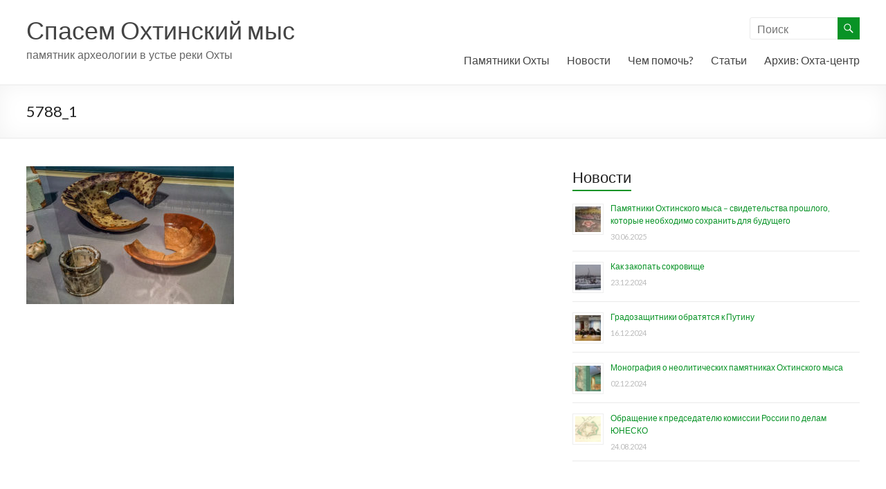

--- FILE ---
content_type: text/html; charset=UTF-8
request_url: https://bashne.net/?attachment_id=6440
body_size: 10485
content:
<!DOCTYPE html>
<!--[if IE 7]>
<html class="ie ie7" dir="ltr" lang="ru-RU" prefix="og: https://ogp.me/ns#">
<![endif]-->
<!--[if IE 8]>
<html class="ie ie8" dir="ltr" lang="ru-RU" prefix="og: https://ogp.me/ns#">
<![endif]-->
<!--[if !(IE 7) & !(IE 8)]><!-->
<html dir="ltr" lang="ru-RU" prefix="og: https://ogp.me/ns#">
<!--<![endif]-->
<head>
	<meta charset="UTF-8"/>
	<meta name="viewport" content="width=device-width, initial-scale=1">
	<link rel="profile" href="http://gmpg.org/xfn/11"/>
	<link rel="pingback" href="https://bashne.net/xmlrpc.php"/>
	<title>5788_1 | Спасем Охтинский мыс</title>

		<!-- All in One SEO 4.8.4.1 - aioseo.com -->
	<meta name="description" content="Банка помадная, фрагменты тарелок. XVIII–XIX вв." />
	<meta name="robots" content="max-image-preview:large" />
	<meta name="author" content="vvnata"/>
	<link rel="canonical" href="https://bashne.net/?attachment_id=6440" />
	<meta name="generator" content="All in One SEO (AIOSEO) 4.8.4.1" />
		<meta property="og:locale" content="ru_RU" />
		<meta property="og:site_name" content="Спасем Охтинский мыс" />
		<meta property="og:type" content="article" />
		<meta property="og:title" content="5788_1 | Спасем Охтинский мыс" />
		<meta property="og:url" content="https://bashne.net/?attachment_id=6440" />
		<meta property="og:image" content="https://bashne.net/wp-content/uploads/2018/02/Nyenshantz.jpg" />
		<meta property="og:image:secure_url" content="https://bashne.net/wp-content/uploads/2018/02/Nyenshantz.jpg" />
		<meta property="article:published_time" content="2021-06-11T00:18:21+00:00" />
		<meta property="article:modified_time" content="2021-06-11T00:24:02+00:00" />
		<meta name="twitter:card" content="summary" />
		<meta name="twitter:title" content="5788_1 | Спасем Охтинский мыс" />
		<meta name="twitter:image" content="http://bashne.net/wp-content/uploads/2018/02/Nyenshantz.jpg" />
		<script type="application/ld+json" class="aioseo-schema">
			{"@context":"https:\/\/schema.org","@graph":[{"@type":"BreadcrumbList","@id":"https:\/\/bashne.net\/?attachment_id=6440#breadcrumblist","itemListElement":[{"@type":"ListItem","@id":"https:\/\/bashne.net#listItem","position":1,"name":"\u0413\u043b\u0430\u0432\u043d\u0430\u044f","item":"https:\/\/bashne.net","nextItem":{"@type":"ListItem","@id":"https:\/\/bashne.net\/?attachment_id=6440#listItem","name":"5788_1"}},{"@type":"ListItem","@id":"https:\/\/bashne.net\/?attachment_id=6440#listItem","position":2,"name":"5788_1","previousItem":{"@type":"ListItem","@id":"https:\/\/bashne.net#listItem","name":"\u0413\u043b\u0430\u0432\u043d\u0430\u044f"}}]},{"@type":"ItemPage","@id":"https:\/\/bashne.net\/?attachment_id=6440#itempage","url":"https:\/\/bashne.net\/?attachment_id=6440","name":"5788_1 | \u0421\u043f\u0430\u0441\u0435\u043c \u041e\u0445\u0442\u0438\u043d\u0441\u043a\u0438\u0439 \u043c\u044b\u0441","description":"\u0411\u0430\u043d\u043a\u0430 \u043f\u043e\u043c\u0430\u0434\u043d\u0430\u044f, \u0444\u0440\u0430\u0433\u043c\u0435\u043d\u0442\u044b \u0442\u0430\u0440\u0435\u043b\u043e\u043a. XVIII\u2013XIX \u0432\u0432.","inLanguage":"ru-RU","isPartOf":{"@id":"https:\/\/bashne.net\/#website"},"breadcrumb":{"@id":"https:\/\/bashne.net\/?attachment_id=6440#breadcrumblist"},"author":{"@id":"https:\/\/bashne.net\/?author=4#author"},"creator":{"@id":"https:\/\/bashne.net\/?author=4#author"},"datePublished":"2021-06-11T03:18:21+03:00","dateModified":"2021-06-11T03:24:02+03:00"},{"@type":"Organization","@id":"https:\/\/bashne.net\/#organization","name":"\u0421\u043f\u0430\u0441\u0435\u043c \u041e\u0445\u0442\u0438\u043d\u0441\u043a\u0438\u0439 \u043c\u044b\u0441","description":"\u043f\u0430\u043c\u044f\u0442\u043d\u0438\u043a \u0430\u0440\u0445\u0435\u043e\u043b\u043e\u0433\u0438\u0438 \u0432 \u0443\u0441\u0442\u044c\u0435 \u0440\u0435\u043a\u0438 \u041e\u0445\u0442\u044b","url":"https:\/\/bashne.net\/"},{"@type":"Person","@id":"https:\/\/bashne.net\/?author=4#author","url":"https:\/\/bashne.net\/?author=4","name":"vvnata"},{"@type":"WebSite","@id":"https:\/\/bashne.net\/#website","url":"https:\/\/bashne.net\/","name":"\u0421\u043f\u0430\u0441\u0435\u043c \u041e\u0445\u0442\u0438\u043d\u0441\u043a\u0438\u0439 \u043c\u044b\u0441","description":"\u043f\u0430\u043c\u044f\u0442\u043d\u0438\u043a \u0430\u0440\u0445\u0435\u043e\u043b\u043e\u0433\u0438\u0438 \u0432 \u0443\u0441\u0442\u044c\u0435 \u0440\u0435\u043a\u0438 \u041e\u0445\u0442\u044b","inLanguage":"ru-RU","publisher":{"@id":"https:\/\/bashne.net\/#organization"}}]}
		</script>
		<!-- All in One SEO -->

<link rel='dns-prefetch' href='//fonts.googleapis.com' />
<link rel="alternate" type="application/rss+xml" title="Спасем Охтинский мыс &raquo; Лента" href="https://bashne.net/?feed=rss2" />
<link rel="alternate" type="application/rss+xml" title="Спасем Охтинский мыс &raquo; Лента комментариев" href="https://bashne.net/?feed=comments-rss2" />
<script type="text/javascript">
window._wpemojiSettings = {"baseUrl":"https:\/\/s.w.org\/images\/core\/emoji\/14.0.0\/72x72\/","ext":".png","svgUrl":"https:\/\/s.w.org\/images\/core\/emoji\/14.0.0\/svg\/","svgExt":".svg","source":{"concatemoji":"https:\/\/bashne.net\/wp-includes\/js\/wp-emoji-release.min.js?ver=6.1.9"}};
/*! This file is auto-generated */
!function(e,a,t){var n,r,o,i=a.createElement("canvas"),p=i.getContext&&i.getContext("2d");function s(e,t){var a=String.fromCharCode,e=(p.clearRect(0,0,i.width,i.height),p.fillText(a.apply(this,e),0,0),i.toDataURL());return p.clearRect(0,0,i.width,i.height),p.fillText(a.apply(this,t),0,0),e===i.toDataURL()}function c(e){var t=a.createElement("script");t.src=e,t.defer=t.type="text/javascript",a.getElementsByTagName("head")[0].appendChild(t)}for(o=Array("flag","emoji"),t.supports={everything:!0,everythingExceptFlag:!0},r=0;r<o.length;r++)t.supports[o[r]]=function(e){if(p&&p.fillText)switch(p.textBaseline="top",p.font="600 32px Arial",e){case"flag":return s([127987,65039,8205,9895,65039],[127987,65039,8203,9895,65039])?!1:!s([55356,56826,55356,56819],[55356,56826,8203,55356,56819])&&!s([55356,57332,56128,56423,56128,56418,56128,56421,56128,56430,56128,56423,56128,56447],[55356,57332,8203,56128,56423,8203,56128,56418,8203,56128,56421,8203,56128,56430,8203,56128,56423,8203,56128,56447]);case"emoji":return!s([129777,127995,8205,129778,127999],[129777,127995,8203,129778,127999])}return!1}(o[r]),t.supports.everything=t.supports.everything&&t.supports[o[r]],"flag"!==o[r]&&(t.supports.everythingExceptFlag=t.supports.everythingExceptFlag&&t.supports[o[r]]);t.supports.everythingExceptFlag=t.supports.everythingExceptFlag&&!t.supports.flag,t.DOMReady=!1,t.readyCallback=function(){t.DOMReady=!0},t.supports.everything||(n=function(){t.readyCallback()},a.addEventListener?(a.addEventListener("DOMContentLoaded",n,!1),e.addEventListener("load",n,!1)):(e.attachEvent("onload",n),a.attachEvent("onreadystatechange",function(){"complete"===a.readyState&&t.readyCallback()})),(e=t.source||{}).concatemoji?c(e.concatemoji):e.wpemoji&&e.twemoji&&(c(e.twemoji),c(e.wpemoji)))}(window,document,window._wpemojiSettings);
</script>
<style type="text/css">
img.wp-smiley,
img.emoji {
	display: inline !important;
	border: none !important;
	box-shadow: none !important;
	height: 1em !important;
	width: 1em !important;
	margin: 0 0.07em !important;
	vertical-align: -0.1em !important;
	background: none !important;
	padding: 0 !important;
}
</style>
	<link rel='stylesheet' id='openid-css' href='https://bashne.net/wp-content/plugins/openid/f/openid.css?ver=519' type='text/css' media='all' />
<link rel='stylesheet' id='wp-block-library-css' href='https://bashne.net/wp-includes/css/dist/block-library/style.min.css?ver=6.1.9' type='text/css' media='all' />
<link rel='stylesheet' id='classic-theme-styles-css' href='https://bashne.net/wp-includes/css/classic-themes.min.css?ver=1' type='text/css' media='all' />
<style id='global-styles-inline-css' type='text/css'>
body{--wp--preset--color--black: #000000;--wp--preset--color--cyan-bluish-gray: #abb8c3;--wp--preset--color--white: #ffffff;--wp--preset--color--pale-pink: #f78da7;--wp--preset--color--vivid-red: #cf2e2e;--wp--preset--color--luminous-vivid-orange: #ff6900;--wp--preset--color--luminous-vivid-amber: #fcb900;--wp--preset--color--light-green-cyan: #7bdcb5;--wp--preset--color--vivid-green-cyan: #00d084;--wp--preset--color--pale-cyan-blue: #8ed1fc;--wp--preset--color--vivid-cyan-blue: #0693e3;--wp--preset--color--vivid-purple: #9b51e0;--wp--preset--gradient--vivid-cyan-blue-to-vivid-purple: linear-gradient(135deg,rgba(6,147,227,1) 0%,rgb(155,81,224) 100%);--wp--preset--gradient--light-green-cyan-to-vivid-green-cyan: linear-gradient(135deg,rgb(122,220,180) 0%,rgb(0,208,130) 100%);--wp--preset--gradient--luminous-vivid-amber-to-luminous-vivid-orange: linear-gradient(135deg,rgba(252,185,0,1) 0%,rgba(255,105,0,1) 100%);--wp--preset--gradient--luminous-vivid-orange-to-vivid-red: linear-gradient(135deg,rgba(255,105,0,1) 0%,rgb(207,46,46) 100%);--wp--preset--gradient--very-light-gray-to-cyan-bluish-gray: linear-gradient(135deg,rgb(238,238,238) 0%,rgb(169,184,195) 100%);--wp--preset--gradient--cool-to-warm-spectrum: linear-gradient(135deg,rgb(74,234,220) 0%,rgb(151,120,209) 20%,rgb(207,42,186) 40%,rgb(238,44,130) 60%,rgb(251,105,98) 80%,rgb(254,248,76) 100%);--wp--preset--gradient--blush-light-purple: linear-gradient(135deg,rgb(255,206,236) 0%,rgb(152,150,240) 100%);--wp--preset--gradient--blush-bordeaux: linear-gradient(135deg,rgb(254,205,165) 0%,rgb(254,45,45) 50%,rgb(107,0,62) 100%);--wp--preset--gradient--luminous-dusk: linear-gradient(135deg,rgb(255,203,112) 0%,rgb(199,81,192) 50%,rgb(65,88,208) 100%);--wp--preset--gradient--pale-ocean: linear-gradient(135deg,rgb(255,245,203) 0%,rgb(182,227,212) 50%,rgb(51,167,181) 100%);--wp--preset--gradient--electric-grass: linear-gradient(135deg,rgb(202,248,128) 0%,rgb(113,206,126) 100%);--wp--preset--gradient--midnight: linear-gradient(135deg,rgb(2,3,129) 0%,rgb(40,116,252) 100%);--wp--preset--duotone--dark-grayscale: url('#wp-duotone-dark-grayscale');--wp--preset--duotone--grayscale: url('#wp-duotone-grayscale');--wp--preset--duotone--purple-yellow: url('#wp-duotone-purple-yellow');--wp--preset--duotone--blue-red: url('#wp-duotone-blue-red');--wp--preset--duotone--midnight: url('#wp-duotone-midnight');--wp--preset--duotone--magenta-yellow: url('#wp-duotone-magenta-yellow');--wp--preset--duotone--purple-green: url('#wp-duotone-purple-green');--wp--preset--duotone--blue-orange: url('#wp-duotone-blue-orange');--wp--preset--font-size--small: 13px;--wp--preset--font-size--medium: 20px;--wp--preset--font-size--large: 36px;--wp--preset--font-size--x-large: 42px;--wp--preset--spacing--20: 0.44rem;--wp--preset--spacing--30: 0.67rem;--wp--preset--spacing--40: 1rem;--wp--preset--spacing--50: 1.5rem;--wp--preset--spacing--60: 2.25rem;--wp--preset--spacing--70: 3.38rem;--wp--preset--spacing--80: 5.06rem;}:where(.is-layout-flex){gap: 0.5em;}body .is-layout-flow > .alignleft{float: left;margin-inline-start: 0;margin-inline-end: 2em;}body .is-layout-flow > .alignright{float: right;margin-inline-start: 2em;margin-inline-end: 0;}body .is-layout-flow > .aligncenter{margin-left: auto !important;margin-right: auto !important;}body .is-layout-constrained > .alignleft{float: left;margin-inline-start: 0;margin-inline-end: 2em;}body .is-layout-constrained > .alignright{float: right;margin-inline-start: 2em;margin-inline-end: 0;}body .is-layout-constrained > .aligncenter{margin-left: auto !important;margin-right: auto !important;}body .is-layout-constrained > :where(:not(.alignleft):not(.alignright):not(.alignfull)){max-width: var(--wp--style--global--content-size);margin-left: auto !important;margin-right: auto !important;}body .is-layout-constrained > .alignwide{max-width: var(--wp--style--global--wide-size);}body .is-layout-flex{display: flex;}body .is-layout-flex{flex-wrap: wrap;align-items: center;}body .is-layout-flex > *{margin: 0;}:where(.wp-block-columns.is-layout-flex){gap: 2em;}.has-black-color{color: var(--wp--preset--color--black) !important;}.has-cyan-bluish-gray-color{color: var(--wp--preset--color--cyan-bluish-gray) !important;}.has-white-color{color: var(--wp--preset--color--white) !important;}.has-pale-pink-color{color: var(--wp--preset--color--pale-pink) !important;}.has-vivid-red-color{color: var(--wp--preset--color--vivid-red) !important;}.has-luminous-vivid-orange-color{color: var(--wp--preset--color--luminous-vivid-orange) !important;}.has-luminous-vivid-amber-color{color: var(--wp--preset--color--luminous-vivid-amber) !important;}.has-light-green-cyan-color{color: var(--wp--preset--color--light-green-cyan) !important;}.has-vivid-green-cyan-color{color: var(--wp--preset--color--vivid-green-cyan) !important;}.has-pale-cyan-blue-color{color: var(--wp--preset--color--pale-cyan-blue) !important;}.has-vivid-cyan-blue-color{color: var(--wp--preset--color--vivid-cyan-blue) !important;}.has-vivid-purple-color{color: var(--wp--preset--color--vivid-purple) !important;}.has-black-background-color{background-color: var(--wp--preset--color--black) !important;}.has-cyan-bluish-gray-background-color{background-color: var(--wp--preset--color--cyan-bluish-gray) !important;}.has-white-background-color{background-color: var(--wp--preset--color--white) !important;}.has-pale-pink-background-color{background-color: var(--wp--preset--color--pale-pink) !important;}.has-vivid-red-background-color{background-color: var(--wp--preset--color--vivid-red) !important;}.has-luminous-vivid-orange-background-color{background-color: var(--wp--preset--color--luminous-vivid-orange) !important;}.has-luminous-vivid-amber-background-color{background-color: var(--wp--preset--color--luminous-vivid-amber) !important;}.has-light-green-cyan-background-color{background-color: var(--wp--preset--color--light-green-cyan) !important;}.has-vivid-green-cyan-background-color{background-color: var(--wp--preset--color--vivid-green-cyan) !important;}.has-pale-cyan-blue-background-color{background-color: var(--wp--preset--color--pale-cyan-blue) !important;}.has-vivid-cyan-blue-background-color{background-color: var(--wp--preset--color--vivid-cyan-blue) !important;}.has-vivid-purple-background-color{background-color: var(--wp--preset--color--vivid-purple) !important;}.has-black-border-color{border-color: var(--wp--preset--color--black) !important;}.has-cyan-bluish-gray-border-color{border-color: var(--wp--preset--color--cyan-bluish-gray) !important;}.has-white-border-color{border-color: var(--wp--preset--color--white) !important;}.has-pale-pink-border-color{border-color: var(--wp--preset--color--pale-pink) !important;}.has-vivid-red-border-color{border-color: var(--wp--preset--color--vivid-red) !important;}.has-luminous-vivid-orange-border-color{border-color: var(--wp--preset--color--luminous-vivid-orange) !important;}.has-luminous-vivid-amber-border-color{border-color: var(--wp--preset--color--luminous-vivid-amber) !important;}.has-light-green-cyan-border-color{border-color: var(--wp--preset--color--light-green-cyan) !important;}.has-vivid-green-cyan-border-color{border-color: var(--wp--preset--color--vivid-green-cyan) !important;}.has-pale-cyan-blue-border-color{border-color: var(--wp--preset--color--pale-cyan-blue) !important;}.has-vivid-cyan-blue-border-color{border-color: var(--wp--preset--color--vivid-cyan-blue) !important;}.has-vivid-purple-border-color{border-color: var(--wp--preset--color--vivid-purple) !important;}.has-vivid-cyan-blue-to-vivid-purple-gradient-background{background: var(--wp--preset--gradient--vivid-cyan-blue-to-vivid-purple) !important;}.has-light-green-cyan-to-vivid-green-cyan-gradient-background{background: var(--wp--preset--gradient--light-green-cyan-to-vivid-green-cyan) !important;}.has-luminous-vivid-amber-to-luminous-vivid-orange-gradient-background{background: var(--wp--preset--gradient--luminous-vivid-amber-to-luminous-vivid-orange) !important;}.has-luminous-vivid-orange-to-vivid-red-gradient-background{background: var(--wp--preset--gradient--luminous-vivid-orange-to-vivid-red) !important;}.has-very-light-gray-to-cyan-bluish-gray-gradient-background{background: var(--wp--preset--gradient--very-light-gray-to-cyan-bluish-gray) !important;}.has-cool-to-warm-spectrum-gradient-background{background: var(--wp--preset--gradient--cool-to-warm-spectrum) !important;}.has-blush-light-purple-gradient-background{background: var(--wp--preset--gradient--blush-light-purple) !important;}.has-blush-bordeaux-gradient-background{background: var(--wp--preset--gradient--blush-bordeaux) !important;}.has-luminous-dusk-gradient-background{background: var(--wp--preset--gradient--luminous-dusk) !important;}.has-pale-ocean-gradient-background{background: var(--wp--preset--gradient--pale-ocean) !important;}.has-electric-grass-gradient-background{background: var(--wp--preset--gradient--electric-grass) !important;}.has-midnight-gradient-background{background: var(--wp--preset--gradient--midnight) !important;}.has-small-font-size{font-size: var(--wp--preset--font-size--small) !important;}.has-medium-font-size{font-size: var(--wp--preset--font-size--medium) !important;}.has-large-font-size{font-size: var(--wp--preset--font-size--large) !important;}.has-x-large-font-size{font-size: var(--wp--preset--font-size--x-large) !important;}
.wp-block-navigation a:where(:not(.wp-element-button)){color: inherit;}
:where(.wp-block-columns.is-layout-flex){gap: 2em;}
.wp-block-pullquote{font-size: 1.5em;line-height: 1.6;}
</style>
<link rel='stylesheet' id='contact-form-7-css' href='https://bashne.net/wp-content/plugins/contact-form-7/includes/css/styles.css?ver=5.7.1' type='text/css' media='all' />
<link rel='stylesheet' id='wp-polls-css' href='https://bashne.net/wp-content/plugins/wp-polls/polls-css.css?ver=2.77.3' type='text/css' media='all' />
<style id='wp-polls-inline-css' type='text/css'>
.wp-polls .pollbar {
	margin: 1px;
	font-size: 6px;
	line-height: 8px;
	height: 8px;
	background-image: url('https://bashne.net/wp-content/plugins/wp-polls/images/default/pollbg.gif');
	border: 1px solid #c8c8c8;
}

</style>
<link rel='stylesheet' id='spacious_style-css' href='https://bashne.net/wp-content/themes/spacious/style.css?ver=6.1.9' type='text/css' media='all' />
<link rel='stylesheet' id='spacious-genericons-css' href='https://bashne.net/wp-content/themes/spacious/genericons/genericons.css?ver=3.3.1' type='text/css' media='all' />
<link rel='stylesheet' id='spacious-font-awesome-css' href='https://bashne.net/wp-content/themes/spacious/font-awesome/css/font-awesome.min.css?ver=4.7.0' type='text/css' media='all' />
<link rel='stylesheet' id='google_fonts-css' href='//fonts.googleapis.com/css?family=Lato&#038;ver=6.1.9' type='text/css' media='all' />
<link rel='stylesheet' id='wp-pagenavi-css' href='https://bashne.net/wp-content/plugins/wp-pagenavi/pagenavi-css.css?ver=2.70' type='text/css' media='all' />
<script type='text/javascript' src='https://bashne.net/wp-includes/js/jquery/jquery.min.js?ver=3.6.1' id='jquery-core-js'></script>
<script type='text/javascript' src='https://bashne.net/wp-includes/js/jquery/jquery-migrate.min.js?ver=3.3.2' id='jquery-migrate-js'></script>
<script type='text/javascript' src='https://bashne.net/wp-content/themes/spacious/js/spacious-custom.js?ver=6.1.9' id='spacious-custom-js'></script>
<!--[if lte IE 8]>
<script type='text/javascript' src='https://bashne.net/wp-content/themes/spacious/js/html5shiv.min.js?ver=6.1.9' id='html5-js'></script>
<![endif]-->
<link rel="https://api.w.org/" href="https://bashne.net/index.php?rest_route=/" /><link rel="alternate" type="application/json" href="https://bashne.net/index.php?rest_route=/wp/v2/media/6440" /><link rel="EditURI" type="application/rsd+xml" title="RSD" href="https://bashne.net/xmlrpc.php?rsd" />
<link rel="wlwmanifest" type="application/wlwmanifest+xml" href="https://bashne.net/wp-includes/wlwmanifest.xml" />
<meta name="generator" content="WordPress 6.1.9" />
<link rel='shortlink' href='https://bashne.net/?p=6440' />
<link rel="alternate" type="application/json+oembed" href="https://bashne.net/index.php?rest_route=%2Foembed%2F1.0%2Fembed&#038;url=https%3A%2F%2Fbashne.net%2F%3Fattachment_id%3D6440" />
<link rel="alternate" type="text/xml+oembed" href="https://bashne.net/index.php?rest_route=%2Foembed%2F1.0%2Fembed&#038;url=https%3A%2F%2Fbashne.net%2F%3Fattachment_id%3D6440&#038;format=xml" />
<link rel="icon" href="https://bashne.net/wp-content/uploads/2018/02/cropped-favicon-32x32.png" sizes="32x32" />
<link rel="icon" href="https://bashne.net/wp-content/uploads/2018/02/cropped-favicon-192x192.png" sizes="192x192" />
<link rel="apple-touch-icon" href="https://bashne.net/wp-content/uploads/2018/02/cropped-favicon-180x180.png" />
<meta name="msapplication-TileImage" content="https://bashne.net/wp-content/uploads/2018/02/cropped-favicon-270x270.png" />
		<style type="text/css"> blockquote { border-left: 3px solid #089326; }
			.spacious-button, input[type="reset"], input[type="button"], input[type="submit"], button { background-color: #089326; }
			.previous a:hover, .next a:hover { 	color: #089326; }
			a { color: #089326; }
			#site-title a:hover { color: #089326; }
			.main-navigation ul li.current_page_item a, .main-navigation ul li:hover > a { color: #089326; }
			.main-navigation ul li ul { border-top: 1px solid #089326; }
			.main-navigation ul li ul li a:hover, .main-navigation ul li ul li:hover > a, .main-navigation ul li.current-menu-item ul li a:hover, .main-navigation ul li:hover > .sub-toggle { color: #089326; }
			.site-header .menu-toggle:hover.entry-meta a.read-more:hover,#featured-slider .slider-read-more-button:hover,.call-to-action-button:hover,.entry-meta .read-more-link:hover,.spacious-button:hover, input[type="reset"]:hover, input[type="button"]:hover, input[type="submit"]:hover, button:hover { background: #006100; }
			.main-small-navigation li:hover { background: #089326; }
			.main-small-navigation ul > .current_page_item, .main-small-navigation ul > .current-menu-item { background: #089326; }
			.main-navigation a:hover, .main-navigation ul li.current-menu-item a, .main-navigation ul li.current_page_ancestor a, .main-navigation ul li.current-menu-ancestor a, .main-navigation ul li.current_page_item a, .main-navigation ul li:hover > a  { color: #089326; }
			.small-menu a:hover, .small-menu ul li.current-menu-item a, .small-menu ul li.current_page_ancestor a, .small-menu ul li.current-menu-ancestor a, .small-menu ul li.current_page_item a, .small-menu ul li:hover > a { color: #089326; }
			#featured-slider .slider-read-more-button { background-color: #089326; }
			#controllers a:hover, #controllers a.active { background-color: #089326; color: #089326; }
			.widget_service_block a.more-link:hover, .widget_featured_single_post a.read-more:hover,#secondary a:hover,logged-in-as:hover  a,.single-page p a:hover{ color: #006100; }
			.breadcrumb a:hover { color: #089326; }
			.tg-one-half .widget-title a:hover, .tg-one-third .widget-title a:hover, .tg-one-fourth .widget-title a:hover { color: #089326; }
			.pagination span ,.site-header .menu-toggle:hover{ background-color: #089326; }
			.pagination a span:hover { color: #089326; border-color: #089326; }
			.widget_testimonial .testimonial-post { border-color: #089326 #EAEAEA #EAEAEA #EAEAEA; }
			.call-to-action-content-wrapper { border-color: #EAEAEA #EAEAEA #EAEAEA #089326; }
			.call-to-action-button { background-color: #089326; }
			#content .comments-area a.comment-permalink:hover { color: #089326; }
			.comments-area .comment-author-link a:hover { color: #089326; }
			.comments-area .comment-author-link span { background-color: #089326; }
			.comment .comment-reply-link:hover { color: #089326; }
			.nav-previous a:hover, .nav-next a:hover { color: #089326; }
			#wp-calendar #today { color: #089326; }
			.widget-title span { border-bottom: 2px solid #089326; }
			.footer-widgets-area a:hover { color: #089326 !important; }
			.footer-socket-wrapper .copyright a:hover { color: #089326; }
			a#back-top:before { background-color: #089326; }
			.read-more, .more-link { color: #089326; }
			.post .entry-title a:hover, .page .entry-title a:hover { color: #089326; }
			.post .entry-meta .read-more-link { background-color: #089326; }
			.post .entry-meta a:hover, .type-page .entry-meta a:hover { color: #089326; }
			.single #content .tags a:hover { color: #089326; }
			.widget_testimonial .testimonial-icon:before { color: #089326; }
			a#scroll-up { background-color: #089326; }
			.search-form span { background-color: #089326; }</style>
				<style type="text/css" id="wp-custom-css">
			/*заголовки на главной*/
.widget-title {text-align: left;     font-size: 22px;}
.tg-one-half .widget-title {text-align: left;}

/*расстояние для виджета расширенные последние новости*/
.rpwe-title {padding-bottom: 0px;}

/*скрыть автора записи, рубрику, количество комментариев*/
.span.post-author {
display: none;
}
.post .entry-meta span:first-child {display: none;}
.post .entry-meta .category {display: none;}
.post .entry-meta .comments {display: none;}

/*предыдущий следующий пост удаление*/
.previous a, .next a { display: none; }

/*выпадающее меню влево*/
.main-navigation ul li ul li ul {
	left: -150px;
}

/*прозрачность блока под текстом на слайдере*/
#featured-slider .entry-description-container {background-color: rgba(0, 0, 0, 0.8);}

/*внешний вид подписей к картинкам*/

.wp-caption {
	color: #999999;
	font-size: 80%;
	line-height: 1.5;
}

.wp-caption .wp-caption-text {
	margin: 0;
	padding: 10px 0 10px 0;
}

p {
    font-family: Georgia, Helvetica, Sans-Serif;
}		</style>
		</head>

<body class="attachment attachment-template-default single single-attachment postid-6440 attachmentid-6440 attachment-jpeg  wide-1218">
<div id="page" class="hfeed site">
	
	
	<header id="masthead" class="site-header clearfix ">

		
		<div id="header-text-nav-container">
						<div class="inner-wrap">
			
				<div id="header-text-nav-wrap" class="clearfix">
					<div id="header-left-section">
						
							<div id="header-text" class="">
																	<h3 id="site-title">
										<a href="https://bashne.net/"
										   title="Спасем Охтинский мыс"
										   rel="home">Спасем Охтинский мыс</a>
									</h3>
																<p id="site-description">памятник археологии в устье реки Охты</p>
								<!-- #site-description -->
							</div><!-- #header-text -->

												</div><!-- #header-left-section -->
					<div id="header-right-section">
														<div id="header-right-sidebar" class="clearfix">
									<aside id="search-5" class="widget widget_search"><form action="https://bashne.net/" class="search-form searchform clearfix" method="get">
	<div class="search-wrap">
		<input type="text" placeholder="Поиск" class="s field" name="s">
		<button class="search-icon" type="submit"></button>
	</div>
</form><!-- .searchform --></aside>								</div>
								
							<nav id="site-navigation" class="main-navigation" role="navigation">
								<p class="menu-toggle">Меню</p>
								<div class="menu-primary-container"><ul id="menu-%d0%be%d1%81%d0%bd%d0%be%d0%b2%d0%bd%d0%be%d0%b5" class="menu"><li id="menu-item-4002" class="menu-item menu-item-type-post_type menu-item-object-page menu-item-has-children menu-item-4002"><a href="https://bashne.net/?page_id=313">Памятники Охты</a>
<ul class="sub-menu">
	<li id="menu-item-4003" class="menu-item menu-item-type-post_type menu-item-object-page menu-item-4003"><a href="https://bashne.net/?page_id=2047">Будущее Охтинского мыса</a></li>
	<li id="menu-item-4004" class="menu-item menu-item-type-post_type menu-item-object-page menu-item-4004"><a href="https://bashne.net/?page_id=2143">Почему мы за музей?</a></li>
	<li id="menu-item-4005" class="menu-item menu-item-type-post_type menu-item-object-page menu-item-4005"><a href="https://bashne.net/?page_id=1808">Фильм про археологию Охты</a></li>
	<li id="menu-item-4730" class="menu-item menu-item-type-post_type menu-item-object-post menu-item-4730"><a href="https://bashne.net/?p=2899">Охтинская декларация</a></li>
	<li id="menu-item-4050" class="menu-item menu-item-type-post_type menu-item-object-page menu-item-4050"><a href="https://bashne.net/?page_id=1680">Archaeological Monuments on Cape Okhta</a></li>
</ul>
</li>
<li id="menu-item-4048" class="menu-item menu-item-type-post_type menu-item-object-page current_page_parent menu-item-4048"><a href="https://bashne.net/?page_id=272">Новости</a></li>
<li id="menu-item-4052" class="menu-item menu-item-type-post_type menu-item-object-page menu-item-4052"><a href="https://bashne.net/?page_id=247">Чем помочь?</a></li>
<li id="menu-item-4049" class="menu-item menu-item-type-post_type menu-item-object-page menu-item-4049"><a href="https://bashne.net/?page_id=263">Статьи</a></li>
<li id="menu-item-4051" class="menu-item menu-item-type-post_type menu-item-object-page menu-item-has-children menu-item-4051"><a href="https://bashne.net/?page_id=134">Архив: Охта-центр</a>
<ul class="sub-menu">
	<li id="menu-item-4450" class="menu-item menu-item-type-post_type menu-item-object-page menu-item-has-children menu-item-4450"><a href="https://bashne.net/?page_id=311">Город</a>
	<ul class="sub-menu">
		<li id="menu-item-4447" class="menu-item menu-item-type-post_type menu-item-object-page menu-item-4447"><a href="https://bashne.net/?page_id=840">Вид на небоскреб из центра города — анализ ВООПИиК/ЭКОМ</a></li>
		<li id="menu-item-4448" class="menu-item menu-item-type-post_type menu-item-object-page menu-item-4448"><a href="https://bashne.net/?page_id=526">Вид на небоскреб из центра города — модель ИТР</a></li>
	</ul>
</li>
	<li id="menu-item-4543" class="menu-item menu-item-type-post_type menu-item-object-page menu-item-has-children menu-item-4543"><a href="https://bashne.net/?page_id=315">Законность</a>
	<ul class="sub-menu">
		<li id="menu-item-4539" class="menu-item menu-item-type-post_type menu-item-object-page menu-item-has-children menu-item-4539"><a href="https://bashne.net/?page_id=391">Анализ законности разрешения на отклонение от высотных параметров</a>
		<ul class="sub-menu">
			<li id="menu-item-4541" class="menu-item menu-item-type-post_type menu-item-object-page menu-item-4541"><a href="https://bashne.net/?page_id=399">Нарушения федерального законодательства</a></li>
			<li id="menu-item-4542" class="menu-item menu-item-type-post_type menu-item-object-page menu-item-4542"><a href="https://bashne.net/?page_id=402">Противоречие Градостроительному Кодексу РФ</a></li>
			<li id="menu-item-4540" class="menu-item menu-item-type-post_type menu-item-object-page menu-item-4540"><a href="https://bashne.net/?page_id=405">Нарушение законодательства Санкт-Петербурга</a></li>
		</ul>
</li>
	</ul>
</li>
	<li id="menu-item-4588" class="menu-item menu-item-type-post_type menu-item-object-page menu-item-has-children menu-item-4588"><a href="https://bashne.net/?page_id=460">Общество</a>
	<ul class="sub-menu">
		<li id="menu-item-4589" class="menu-item menu-item-type-post_type menu-item-object-page menu-item-4589"><a href="https://bashne.net/?page_id=1069">Исследование общественного мнения</a></li>
		<li id="menu-item-4590" class="menu-item menu-item-type-post_type menu-item-object-page menu-item-4590"><a href="https://bashne.net/?page_id=1127">Высказывания знаменитых петербуржцев</a></li>
		<li id="menu-item-4611" class="menu-item menu-item-type-post_type menu-item-object-page menu-item-4611"><a href="https://bashne.net/?page_id=1960">Подписавшиеся против строительства небоскрёба</a></li>
	</ul>
</li>
	<li id="menu-item-4606" class="menu-item menu-item-type-post_type menu-item-object-page menu-item-4606"><a href="https://bashne.net/?page_id=168">Заблуждения</a></li>
	<li id="menu-item-4449" class="menu-item menu-item-type-post_type menu-item-object-page menu-item-4449"><a href="https://bashne.net/?page_id=2646">Листовки, плакаты</a></li>
	<li id="menu-item-4130" class="menu-item menu-item-type-post_type menu-item-object-page menu-item-4130"><a href="https://bashne.net/?page_id=4114">Статьи и ссылки</a></li>
	<li id="menu-item-4597" class="menu-item menu-item-type-post_type menu-item-object-page menu-item-4597"><a href="https://bashne.net/?page_id=1669">A skyscraper in the center of St. Petersburg?</a></li>
</ul>
</li>
</ul></div>							</nav>

												</div><!-- #header-right-section -->

				</div><!-- #header-text-nav-wrap -->
								</div><!-- .inner-wrap -->
						</div><!-- #header-text-nav-container -->

		
						<div class="header-post-title-container clearfix">
					<div class="inner-wrap">
						<div class="post-title-wrapper">
																								<h1 class="header-post-title-class">5788_1</h1>
																						</div>
											</div>
				</div>
					</header>
			<div id="main" class="clearfix">
		<div class="inner-wrap">

	
	<div id="primary">
		<div id="content" class="clearfix">
			
				
<article id="post-6440" class="post-6440 attachment type-attachment status-inherit hentry">
		<div class="entry-content clearfix">
		<p class="attachment"><a href='https://bashne.net/wp-content/uploads/2021/06/5788_1.jpg'><img width="300" height="199" src="https://bashne.net/wp-content/uploads/2021/06/5788_1-300x199.jpg" class="attachment-medium size-medium" alt="" decoding="async" loading="lazy" srcset="https://bashne.net/wp-content/uploads/2021/06/5788_1-300x199.jpg 300w, https://bashne.net/wp-content/uploads/2021/06/5788_1-768x509.jpg 768w, https://bashne.net/wp-content/uploads/2021/06/5788_1-700x464.jpg 700w, https://bashne.net/wp-content/uploads/2021/06/5788_1.jpg 1000w" sizes="(max-width: 300px) 100vw, 300px" /></a></p>
<div class="extra-hatom-entry-title"><span class="entry-title">5788_1</span></div>	</div>

	
	</article>
						<ul class="default-wp-page clearfix">
			<li class="previous"><a href='https://bashne.net/?attachment_id=6439'>&larr; Предыдущее</a></li>
			<li class="next"><a href='https://bashne.net/?attachment_id=6441'>Следующее &rarr;</a></li>
		</ul>
	
				
			
		</div><!-- #content -->
	</div><!-- #primary -->

	
<div id="secondary">
			
		<aside id="rpwe_widget-3" class="widget rpwe_widget recent-posts-extended"><h3 class="widget-title"><span>Новости</span></h3><div  class="rpwe-block"><ul class="rpwe-ul"><li class="rpwe-li rpwe-clearfix"><a class="rpwe-img" href="https://bashne.net/?p=6780" target="_self"><img class="rpwe-alignleft rpwe-thumb" src="https://bashne.net/wp-content/uploads/2018/02/maket-45x45.jpg" alt="Памятники Охтинского мыса – свидетельства прошлого, которые необходимо сохранить для будущего" height="45" width="45" loading="lazy" decoding="async"></a><h3 class="rpwe-title"><a href="https://bashne.net/?p=6780" target="_self">Памятники Охтинского мыса – свидетельства прошлого, которые необходимо сохранить для будущего</a></h3><time class="rpwe-time published" datetime="2025-06-30T11:31:50+03:00">30.06.2025</time></li><li class="rpwe-li rpwe-clearfix"><a class="rpwe-img" href="https://bashne.net/?p=6776" target="_self"><img class="rpwe-alignleft rpwe-thumb" src="https://bashne.net/wp-content/uploads/2024/12/BGdK1gcfHzM-45x45.jpg" alt="Как закопать сокровище" height="45" width="45" loading="lazy" decoding="async"></a><h3 class="rpwe-title"><a href="https://bashne.net/?p=6776" target="_self">Как закопать сокровище</a></h3><time class="rpwe-time published" datetime="2024-12-23T14:14:04+03:00">23.12.2024</time></li><li class="rpwe-li rpwe-clearfix"><a class="rpwe-img" href="https://bashne.net/?p=6771" target="_self"><img class="rpwe-alignleft rpwe-thumb" src="https://bashne.net/wp-content/uploads/2024/12/IMG_20241209_195308_889-45x45.jpg" alt="Градозащитники обратятся к Путину" height="45" width="45" loading="lazy" decoding="async"></a><h3 class="rpwe-title"><a href="https://bashne.net/?p=6771" target="_self">Градозащитники обратятся к Путину</a></h3><time class="rpwe-time published" datetime="2024-12-16T02:56:45+03:00">16.12.2024</time></li><li class="rpwe-li rpwe-clearfix"><a class="rpwe-img" href="https://bashne.net/?p=6768" target="_self"><img class="rpwe-alignleft rpwe-thumb" src="https://bashne.net/wp-content/uploads/2024/12/2024-12-02_01-58-30-45x45.png" alt="Монография о неолитических памятниках Охтинского мыса" height="45" width="45" loading="lazy" decoding="async"></a><h3 class="rpwe-title"><a href="https://bashne.net/?p=6768" target="_self">Монография о неолитических памятниках Охтинского мыса</a></h3><time class="rpwe-time published" datetime="2024-12-02T02:09:35+03:00">02.12.2024</time></li><li class="rpwe-li rpwe-clearfix"><a class="rpwe-img" href="https://bashne.net/?p=6758" rel="bookmark"><img class="rpwe-alignleft rpwe-thumb rpwe-default-thumb" src="/wp-content/uploads/2018/02/Star.jpg" alt="Обращение к председателю комиссии России по делам ЮНЕСКО" width="45" height="45"></a><h3 class="rpwe-title"><a href="https://bashne.net/?p=6758" target="_self">Обращение к председателю комиссии России по делам ЮНЕСКО</a></h3><time class="rpwe-time published" datetime="2024-08-24T01:27:42+03:00">24.08.2024</time></li></ul></div><!-- Generated by http://wordpress.org/plugins/recent-posts-widget-extended/ --></aside>	</div>
	

        </div><!-- .inner-wrap -->
    </div><!-- #main -->
    
        <footer id="colophon" class="clearfix ">
        <div class="footer-widgets-wrapper">
	<div class="inner-wrap">
		<div class="footer-widgets-area clearfix">
			<div class="tg-one-fourth tg-column-1">
				<aside id="custom_html-2" class="widget_text widget widget_custom_html"><div class="textwidget custom-html-widget"><div style="text-align: center; font-size: 1.4em; margin-top:30px;">
<a href="../?page_id=4193"><img src="../wp-content/uploads/2018/02/email5.png" width="80"></a><br/><a href="https://vk.com/okhtacape"><img src="../wp-content/uploads/2020/12/vk.png" width="45"></a><br/>
<a href="https://www.facebook.com/Okhtacape"><img src="../wp-content/uploads/2020/12/facebook6.png" width="45"></a>
<p style="text-size:small; text-align:center">Деятельность компании Meta запрещена в России</p>

</div>
</div></aside>			</div>
			<div class="tg-one-fourth tg-column-2">
				<aside id="rpwe_widget-2" class="widget rpwe_widget recent-posts-extended"><h3 class="widget-title"><span>Последние новости</span></h3><div  class="rpwe-block"><ul class="rpwe-ul"><li class="rpwe-li rpwe-clearfix"><a class="rpwe-img" href="https://bashne.net/?p=6780" target="_self"><img class="rpwe-alignleft rpwe-thumb" src="https://bashne.net/wp-content/uploads/2018/02/maket-45x45.jpg" alt="Памятники Охтинского мыса – свидетельства прошлого, которые необходимо сохранить для будущего" height="45" width="45" loading="lazy" decoding="async"></a><h3 class="rpwe-title"><a href="https://bashne.net/?p=6780" target="_self">Памятники Охтинского мыса – свидетельства прошлого, которые необходимо сохранить для будущего</a></h3><time class="rpwe-time published" datetime="2025-06-30T11:31:50+03:00">30.06.2025</time></li><li class="rpwe-li rpwe-clearfix"><a class="rpwe-img" href="https://bashne.net/?p=6776" target="_self"><img class="rpwe-alignleft rpwe-thumb" src="https://bashne.net/wp-content/uploads/2024/12/BGdK1gcfHzM-45x45.jpg" alt="Как закопать сокровище" height="45" width="45" loading="lazy" decoding="async"></a><h3 class="rpwe-title"><a href="https://bashne.net/?p=6776" target="_self">Как закопать сокровище</a></h3><time class="rpwe-time published" datetime="2024-12-23T14:14:04+03:00">23.12.2024</time></li><li class="rpwe-li rpwe-clearfix"><a class="rpwe-img" href="https://bashne.net/?p=6771" target="_self"><img class="rpwe-alignleft rpwe-thumb" src="https://bashne.net/wp-content/uploads/2024/12/IMG_20241209_195308_889-45x45.jpg" alt="Градозащитники обратятся к Путину" height="45" width="45" loading="lazy" decoding="async"></a><h3 class="rpwe-title"><a href="https://bashne.net/?p=6771" target="_self">Градозащитники обратятся к Путину</a></h3><time class="rpwe-time published" datetime="2024-12-16T02:56:45+03:00">16.12.2024</time></li></ul></div><!-- Generated by http://wordpress.org/plugins/recent-posts-widget-extended/ --></aside>			</div>
			<div class="tg-one-fourth tg-after-two-blocks-clearfix tg-column-3">
				<aside id="nav_menu-2" class="widget widget_nav_menu"><h3 class="widget-title"><span>Полезные ссылки</span></h3><div class="menu-%d1%81%d1%81%d1%8b%d0%bb%d0%ba%d0%b8-container"><ul id="menu-%d1%81%d1%81%d1%8b%d0%bb%d0%ba%d0%b8" class="menu"><li id="menu-item-4090" class="menu-item menu-item-type-custom menu-item-object-custom menu-item-4090"><a href="https://www.spbae.ru/ru/">Санкт-Петербургская археологическая экспедиция</a></li>
<li id="menu-item-4092" class="menu-item menu-item-type-custom menu-item-object-custom menu-item-4092"><a href="http://www.save-spb.ru/">Движение &#171;Живой город&#187;</a></li>
<li id="menu-item-4093" class="menu-item menu-item-type-custom menu-item-object-custom menu-item-4093"><a href="https://protect812.com/">Градозащитный Петербург</a></li>
<li id="menu-item-4105" class="menu-item menu-item-type-custom menu-item-object-custom menu-item-4105"><a href="http://durnowo.livejournal.com/">Блог археолога Сергея Белецкого</a></li>
</ul></div></aside>			</div>
			<div class="tg-one-fourth tg-one-fourth-last tg-column-4">
				<aside id="custom_html-4" class="widget_text widget widget_custom_html"><div class="textwidget custom-html-widget"><ul>
	<li><img src="../wp-content/uploads/2018/02/BANN_STAR.png" alt="" width="200" class="alignnone size-full wp-image-4178" /></li>
	<li>Вы можете свободно использовать информацию с этого сайта, но не забывайте ставить ссылку.</li>
</ul></div></aside>			</div>
		</div>
	</div>
</div>
        <div class="footer-socket-wrapper clearfix">
            <div class="inner-wrap">
                <div class="footer-socket-area">
                    <div class="copyright">Copyright &copy; 2026 <a href="https://bashne.net/" title="Спасем Охтинский мыс" ><span>Спасем Охтинский мыс</span></a>. Создано на <a href="https://wordpress.org" target="_blank" title="WordPress"><span>WordPress</span></a>. Тема Spacious от <a href="https://themegrill.com/themes/spacious" target="_blank" title="ThemeGrill" rel="author"><span>ThemeGrill</span></a>.</div>                    <nav class="small-menu clearfix">
                                            </nav>
                </div>
            </div>
        </div>
    </footer>
    <a href="#masthead" id="scroll-up"></a>
</div><!-- #page -->
<link rel='stylesheet' id='rpwe-style-css' href='https://bashne.net/wp-content/plugins/recent-posts-widget-extended/assets/css/rpwe-frontend.css?ver=2.0.2' type='text/css' media='all' />
<script type='text/javascript' src='https://bashne.net/wp-content/plugins/contact-form-7/includes/swv/js/index.js?ver=5.7.1' id='swv-js'></script>
<script type='text/javascript' id='contact-form-7-js-extra'>
/* <![CDATA[ */
var wpcf7 = {"api":{"root":"https:\/\/bashne.net\/index.php?rest_route=\/","namespace":"contact-form-7\/v1"}};
/* ]]> */
</script>
<script type='text/javascript' src='https://bashne.net/wp-content/plugins/contact-form-7/includes/js/index.js?ver=5.7.1' id='contact-form-7-js'></script>
<script type='text/javascript' id='wp-polls-js-extra'>
/* <![CDATA[ */
var pollsL10n = {"ajax_url":"https:\/\/bashne.net\/wp-admin\/admin-ajax.php","text_wait":"\u0412\u0430\u0448 \u043f\u043e\u0441\u043b\u0435\u0434\u043d\u0438\u0439 \u0437\u0430\u043f\u0440\u043e\u0441 \u0435\u0449\u0435 \u043e\u0431\u0440\u0430\u0431\u0430\u0442\u044b\u0432\u0430\u0435\u0442\u0441\u044f. \u041f\u043e\u0436\u0430\u043b\u0443\u0439\u0441\u0442\u0430 \u043f\u043e\u0434\u043e\u0436\u0434\u0438\u0442\u0435 ...","text_valid":"\u041f\u043e\u0436\u0430\u043b\u0443\u0439\u0441\u0442\u0430 \u043a\u043e\u0440\u0440\u0435\u043a\u0442\u043d\u043e \u0432\u044b\u0431\u0435\u0440\u0438\u0442\u0435 \u043e\u0442\u0432\u0435\u0442.","text_multiple":"\u041c\u0430\u043a\u0441\u0438\u043c\u0430\u043b\u044c\u043d\u043e \u0434\u043e\u043f\u0443\u0441\u0442\u0438\u043c\u043e\u0435 \u0447\u0438\u0441\u043b\u043e \u0432\u0430\u0440\u0438\u0430\u043d\u0442\u043e\u0432:","show_loading":"1","show_fading":"1"};
/* ]]> */
</script>
<script type='text/javascript' src='https://bashne.net/wp-content/plugins/wp-polls/polls-js.js?ver=2.77.3' id='wp-polls-js'></script>
<script type='text/javascript' src='https://bashne.net/wp-content/themes/spacious/js/navigation.js?ver=6.1.9' id='spacious-navigation-js'></script>
</body>
</html>


--- FILE ---
content_type: application/javascript
request_url: https://bashne.net/wp-content/themes/spacious/js/navigation.js?ver=6.1.9
body_size: 1183
content:
/**
 * navigation.js
 *
 * Handles toggling the navigation menu for small screens.
 */
( function() {
	var container, button, menu;

	container = document.getElementById( 'site-navigation' );
	if ( ! container ) {
		return;
	}

	button = container.getElementsByClassName( 'menu-toggle' )[0];
	if ( 'undefined' === typeof button ) {
		return;
	}

	menu = container.getElementsByTagName( 'ul' )[0];

	// Hide menu toggle button if menu is empty and return early.
	if ( 'undefined' === typeof menu ) {
		button.style.display = 'none';
		return;
	}

	if ( -1 === menu.className.indexOf( 'nav-menu' ) ) {
		menu.className += ' nav-menu';
	}

	button.onclick = function() {
		if ( -1 !== container.className.indexOf( 'main-small-navigation' ) ) {
			container.className = container.className.replace( 'main-small-navigation', 'main-navigation' );
		} else {
			container.className = container.className.replace( 'main-navigation', 'main-small-navigation' );
		}
	};
} )();

// Show Submenu on click on touch enabled deviced
( function () {
    var container;
    container = document.getElementById( 'site-navigation' );

    /**
     * Toggles `focus` class to allow submenu access on tablets.
     */
    ( function( container ) {
        var touchStartFn, i,
            parentLink = container.querySelectorAll( '.menu-item-has-children > a, .page_item_has_children > a' );

        if ( ( 'ontouchstart' in window ) && ( window.matchMedia( "( min-width: 768px ) " ).matches ) ) {
            touchStartFn = function( e ) {
                var menuItem = this.parentNode, i;

                if ( ! menuItem.classList.contains( 'focus' ) ) {
                    e.preventDefault();
                    for ( i = 0; i < menuItem.parentNode.children.length; ++i ) {
                        if ( menuItem === menuItem.parentNode.children[i] ) {
                            continue;
                        }
                        menuItem.parentNode.children[i].classList.remove( 'focus' );
                    }
                    menuItem.classList.add( 'focus' );
                } else {
                    menuItem.classList.remove( 'focus' );
                }
            };

            for ( i = 0; i < parentLink.length; ++i ) {
                parentLink[i].addEventListener( 'touchstart', touchStartFn, false );
            }
        }
    }( container ) );
} ) ();

/**
 * Fixes menu out of viewport
 */
( function ( $ ) {
	var handlerIn, handlerOut,
		container = document.getElementById( 'site-navigation' );

	// For touchscreen and mouse enter
	handlerIn = function () {
		if ( $( this ).children( 'ul.sub-menu' ).length > 0 ) {

			// Get document width
			var docWidth = $( document ).width();

			// Get window width
			var windowWidth = $( window ).width();

			// Condition where menu item goes out of viewport
			if ( docWidth > windowWidth ) {
				$( this ).children( ' ul.sub-menu' ).addClass( 'spacious-menu--left' );
			}
		}
	};

	// For mouse leave
	handlerOut = function () {
		$( this ).children( ' ul.sub-menu' ).removeClass( 'spacious-menu--left' );
	};

	// Desktop
	$( '.main-navigation  .menu-item-has-children, .main-navigation .page_item_has_children' ).hover( handlerIn, handlerOut );


	// Touch screen
	( function ( container ) {
		var i,
			parentLink = container.querySelectorAll( '.main-navigation  .menu-item-has-children, .main-navigation .page_item_has_children' );

		if ( 'ontouchstart' in window ) {

			for ( i = 0; i < parentLink.length; ++i ) {
				parentLink[ i ].addEventListener( 'touchstart', handlerIn, false );
			}
		}
	} )( container );

} )( jQuery );
